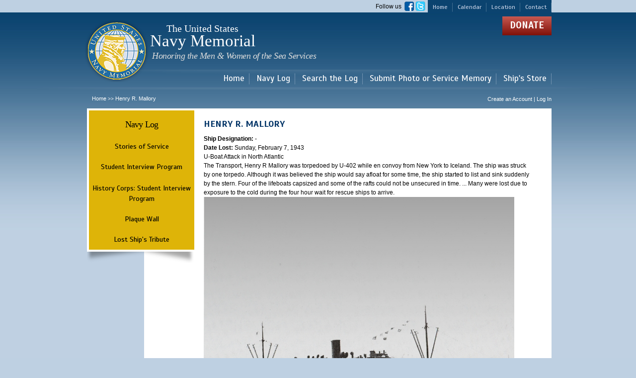

--- FILE ---
content_type: text/html; charset=utf-8
request_url: https://navylog.navymemorial.org/henry-r-mallory?field_sailor_first_name_value=&field_sailor_last_name_value=&field_soldier_service_branch_tid=All&items_per_page=20&order=field_soldier_service_branch&sort=asc
body_size: 8191
content:
<!DOCTYPE html PUBLIC "-//W3C//DTD HTML+RDFa 1.1//EN">
<html lang="en" dir="ltr" version="HTML+RDFa 1.1"
  xmlns:fb="http://www.facebook.com/2008/fbml"
  xmlns:content="http://purl.org/rss/1.0/modules/content/"
  xmlns:dc="http://purl.org/dc/terms/"
  xmlns:foaf="http://xmlns.com/foaf/0.1/"
  xmlns:og="http://ogp.me/ns#"
  xmlns:rdfs="http://www.w3.org/2000/01/rdf-schema#"
  xmlns:sioc="http://rdfs.org/sioc/ns#"
  xmlns:sioct="http://rdfs.org/sioc/types#"
  xmlns:skos="http://www.w3.org/2004/02/skos/core#"
  xmlns:xsd="http://www.w3.org/2001/XMLSchema#">
<head profile="http://www.w3.org/1999/xhtml/vocab">
  <meta http-equiv="Content-Type" content="text/html; charset=utf-8" />
<meta name="Generator" content="Drupal 7 (http://drupal.org)" />
<link rel="canonical" href="/henry-r-mallory" />
<link rel="shortlink" href="/node/4644006" />
<link rel="shortcut icon" href="https://navylog.navymemorial.org/sites/default/files/favicon_0.ico" type="image/vnd.microsoft.icon" />
  <title>Henry R. Mallory | The United States Navy Memorial</title>  
  <style type="text/css" media="all">
@import url("https://navylog.navymemorial.org/modules/system/system.base.css?t9jcb7");
@import url("https://navylog.navymemorial.org/modules/system/system.menus.css?t9jcb7");
@import url("https://navylog.navymemorial.org/modules/system/system.messages.css?t9jcb7");
@import url("https://navylog.navymemorial.org/modules/system/system.theme.css?t9jcb7");
</style>
<style type="text/css" media="all">
@import url("https://navylog.navymemorial.org/sites/all/libraries/chosen/chosen.css?t9jcb7");
@import url("https://navylog.navymemorial.org/sites/all/modules/contrib/chosen/css/chosen-drupal.css?t9jcb7");
</style>
<style type="text/css" media="all">
@import url("https://navylog.navymemorial.org/modules/field/theme/field.css?t9jcb7");
@import url("https://navylog.navymemorial.org/sites/all/modules/contrib/field_hidden/field_hidden.css?t9jcb7");
@import url("https://navylog.navymemorial.org/sites/all/modules/custom/logintoboggan/logintoboggan.css?t9jcb7");
@import url("https://navylog.navymemorial.org/modules/node/node.css?t9jcb7");
@import url("https://navylog.navymemorial.org/modules/search/search.css?t9jcb7");
@import url("https://navylog.navymemorial.org/modules/user/user.css?t9jcb7");
@import url("https://navylog.navymemorial.org/sites/all/modules/contrib/views/css/views.css?t9jcb7");
@import url("https://navylog.navymemorial.org/sites/all/modules/contrib/ckeditor/css/ckeditor.css?t9jcb7");
</style>
<style type="text/css" media="all">
@import url("https://navylog.navymemorial.org/sites/all/modules/contrib/colorbox/styles/default/colorbox_style.css?t9jcb7");
@import url("https://navylog.navymemorial.org/sites/all/modules/contrib/ctools/css/ctools.css?t9jcb7");
@import url("https://navylog.navymemorial.org/sites/all/modules/contrib/panels/css/panels.css?t9jcb7");
@import url("https://navylog.navymemorial.org/sites/all/modules/custom/navy_log_page_elements/navy_log_follow_us_block/css/navy_log_follow_us_block.css?t9jcb7");
@import url("https://navylog.navymemorial.org/sites/all/modules/custom/navy_log_page_elements/navy_log_donate_block/css/navy_log_donate_block.css?t9jcb7");
@import url("https://navylog.navymemorial.org/sites/all/modules/contrib/date/date_api/date.css?t9jcb7");
@import url("https://navylog.navymemorial.org/sites/all/modules/custom/navy_log_page_elements/navy_log_copyright_block/css/navy_log_copyright_block.css?t9jcb7");
@import url("https://navylog.navymemorial.org/sites/all/modules/custom/navy_log_page_elements/navy_log_hours_block/css/navy_log_hours_block.css?t9jcb7");
@import url("https://navylog.navymemorial.org/sites/all/libraries/superfish/css/superfish.css?t9jcb7");
@import url("https://navylog.navymemorial.org/sites/all/libraries/superfish/style/default.css?t9jcb7");
</style>
<style type="text/css" media="all">
@import url("https://navylog.navymemorial.org/sites/all/themes/contrib/omega/alpha/css/alpha-reset.css?t9jcb7");
@import url("https://navylog.navymemorial.org/sites/all/themes/contrib/omega/alpha/css/alpha-mobile.css?t9jcb7");
@import url("https://navylog.navymemorial.org/sites/all/themes/contrib/omega/alpha/css/alpha-alpha.css?t9jcb7");
@import url("https://navylog.navymemorial.org/sites/all/themes/contrib/omega/omega/css/formalize.css?t9jcb7");
@import url("https://navylog.navymemorial.org/sites/all/themes/contrib/omega/omega/css/omega-text.css?t9jcb7");
@import url("https://navylog.navymemorial.org/sites/all/themes/contrib/omega/omega/css/omega-branding.css?t9jcb7");
@import url("https://navylog.navymemorial.org/sites/all/themes/contrib/omega/omega/css/omega-menu.css?t9jcb7");
@import url("https://navylog.navymemorial.org/sites/all/themes/contrib/omega/omega/css/omega-forms.css?t9jcb7");
@import url("https://navylog.navymemorial.org/sites/all/themes/contrib/omega/omega/css/omega-visuals.css?t9jcb7");
</style>
<link type="text/css" rel="stylesheet" href="https://fonts.googleapis.com/css?family=EB+Garamond:regular|Scada:700,italic,regular&amp;subset=latin" media="all" />
<style type="text/css" media="all">
@import url("https://navylog.navymemorial.org/sites/all/themes/navymemorial/css/global.css?t9jcb7");
</style>
<style type="text/css" media="all">
@import url("https://navylog.navymemorial.org/sites/all/themes/navymemorial/css/navymemorial-alpha-default.css?t9jcb7");
@import url("https://navylog.navymemorial.org/sites/all/themes/navymemorial/css/navymemorial-alpha-default-normal.css?t9jcb7");
@import url("https://navylog.navymemorial.org/sites/all/themes/contrib/omega/alpha/css/grid/alpha_default/normal/alpha-default-normal-16.css?t9jcb7");
</style>
  <script type="text/javascript" src="https://navylog.navymemorial.org/sites/all/modules/contrib/jquery_update/replace/jquery/1.8/jquery.min.js?v=1.8.3"></script>
<script type="text/javascript" src="https://navylog.navymemorial.org/misc/jquery-extend-3.4.0.js?v=1.8.3"></script>
<script type="text/javascript" src="https://navylog.navymemorial.org/misc/jquery-html-prefilter-3.5.0-backport.js?v=1.8.3"></script>
<script type="text/javascript" src="https://navylog.navymemorial.org/misc/jquery.once.js?v=1.2"></script>
<script type="text/javascript" src="https://navylog.navymemorial.org/misc/drupal.js?t9jcb7"></script>
<script type="text/javascript" src="https://navylog.navymemorial.org/misc/form-single-submit.js?v=7.101"></script>
<script type="text/javascript" src="https://navylog.navymemorial.org/sites/all/modules/contrib/entityreference/js/entityreference.js?t9jcb7"></script>
<script type="text/javascript" src="https://navylog.navymemorial.org/sites/all/libraries/colorbox/jquery.colorbox-min.js?t9jcb7"></script>
<script type="text/javascript" src="https://navylog.navymemorial.org/sites/all/modules/contrib/colorbox/js/colorbox.js?t9jcb7"></script>
<script type="text/javascript" src="https://navylog.navymemorial.org/sites/all/modules/contrib/colorbox/styles/default/colorbox_style.js?t9jcb7"></script>
<script type="text/javascript" src="https://navylog.navymemorial.org/sites/all/modules/custom/navy_log_page_elements/navy_log_follow_us_block/js/navy_log_follow_us_block.js?t9jcb7"></script>
<script type="text/javascript" src="https://navylog.navymemorial.org/sites/all/modules/custom/navy_log_page_elements/navy_log_donate_block/js/navy_log_donate_block.js?t9jcb7"></script>
<script type="text/javascript" src="https://navylog.navymemorial.org/misc/tableheader.js?t9jcb7"></script>
<script type="text/javascript" src="https://navylog.navymemorial.org/sites/all/modules/custom/navy_log_page_elements/navy_log_copyright_block/js/navy_log_copyright_block.js?t9jcb7"></script>
<script type="text/javascript" src="https://navylog.navymemorial.org/sites/all/modules/custom/navy_log_page_elements/navy_log_hours_block/js/navy_log_hours_block.js?t9jcb7"></script>
<script type="text/javascript" src="https://navylog.navymemorial.org/sites/all/modules/contrib/chosen/chosen.js?v=1.1.0"></script>
<script type="text/javascript" src="https://navylog.navymemorial.org/sites/all/libraries/superfish/jquery.hoverIntent.minified.js?t9jcb7"></script>
<script type="text/javascript" src="https://navylog.navymemorial.org/sites/all/libraries/superfish/sfsmallscreen.js?t9jcb7"></script>
<script type="text/javascript" src="https://navylog.navymemorial.org/sites/all/libraries/superfish/supposition.js?t9jcb7"></script>
<script type="text/javascript" src="https://navylog.navymemorial.org/sites/all/libraries/superfish/superfish.js?t9jcb7"></script>
<script type="text/javascript" src="https://navylog.navymemorial.org/sites/all/libraries/superfish/supersubs.js?t9jcb7"></script>
<script type="text/javascript" src="https://navylog.navymemorial.org/sites/all/modules/contrib/superfish/superfish.js?t9jcb7"></script>
<script type="text/javascript" src="https://navylog.navymemorial.org/sites/all/themes/navymemorial/js/custom.js?t9jcb7"></script>
<script type="text/javascript" src="https://navylog.navymemorial.org/sites/all/themes/contrib/omega/omega/js/jquery.formalize.js?t9jcb7"></script>
<script type="text/javascript" src="https://navylog.navymemorial.org/sites/all/themes/contrib/omega/omega/js/omega-mediaqueries.js?t9jcb7"></script>
<script type="text/javascript" src="https://navylog.navymemorial.org/sites/all/libraries/chosen/chosen.jquery.min.js?v=1.1.0"></script>
<script type="text/javascript">
<!--//--><![CDATA[//><!--
jQuery.extend(Drupal.settings, {"basePath":"\/","pathPrefix":"","setHasJsCookie":0,"ajaxPageState":{"theme":"navymemorial","theme_token":"29FOm3NNH4PvCmdw4LoUPYBylJ-7jAOoNX9A5OCos0E","js":{"sites\/all\/modules\/contrib\/addthis\/addthis.js":1,"sites\/all\/modules\/contrib\/jquery_update\/replace\/jquery\/1.8\/jquery.min.js":1,"misc\/jquery-extend-3.4.0.js":1,"misc\/jquery-html-prefilter-3.5.0-backport.js":1,"misc\/jquery.once.js":1,"misc\/drupal.js":1,"misc\/form-single-submit.js":1,"sites\/all\/modules\/contrib\/entityreference\/js\/entityreference.js":1,"sites\/all\/libraries\/colorbox\/jquery.colorbox-min.js":1,"sites\/all\/modules\/contrib\/colorbox\/js\/colorbox.js":1,"sites\/all\/modules\/contrib\/colorbox\/styles\/default\/colorbox_style.js":1,"sites\/all\/modules\/custom\/navy_log_page_elements\/navy_log_follow_us_block\/js\/navy_log_follow_us_block.js":1,"sites\/all\/modules\/custom\/navy_log_page_elements\/navy_log_donate_block\/js\/navy_log_donate_block.js":1,"misc\/tableheader.js":1,"sites\/all\/modules\/custom\/navy_log_page_elements\/navy_log_copyright_block\/js\/navy_log_copyright_block.js":1,"sites\/all\/modules\/custom\/navy_log_page_elements\/navy_log_hours_block\/js\/navy_log_hours_block.js":1,"sites\/all\/modules\/contrib\/chosen\/chosen.js":1,"sites\/all\/libraries\/superfish\/jquery.hoverIntent.minified.js":1,"sites\/all\/libraries\/superfish\/sfsmallscreen.js":1,"sites\/all\/libraries\/superfish\/supposition.js":1,"sites\/all\/libraries\/superfish\/superfish.js":1,"sites\/all\/libraries\/superfish\/supersubs.js":1,"sites\/all\/modules\/contrib\/superfish\/superfish.js":1,"sites\/all\/themes\/navymemorial\/js\/custom.js":1,"sites\/all\/themes\/contrib\/omega\/omega\/js\/jquery.formalize.js":1,"sites\/all\/themes\/contrib\/omega\/omega\/js\/omega-mediaqueries.js":1,"sites\/all\/libraries\/chosen\/chosen.jquery.min.js":1},"css":{"modules\/system\/system.base.css":1,"modules\/system\/system.menus.css":1,"modules\/system\/system.messages.css":1,"modules\/system\/system.theme.css":1,"sites\/all\/libraries\/chosen\/chosen.css":1,"sites\/all\/modules\/contrib\/chosen\/css\/chosen-drupal.css":1,"modules\/field\/theme\/field.css":1,"sites\/all\/modules\/contrib\/field_hidden\/field_hidden.css":1,"sites\/all\/modules\/custom\/logintoboggan\/logintoboggan.css":1,"modules\/node\/node.css":1,"modules\/search\/search.css":1,"modules\/user\/user.css":1,"sites\/all\/modules\/contrib\/views\/css\/views.css":1,"sites\/all\/modules\/contrib\/ckeditor\/css\/ckeditor.css":1,"sites\/all\/modules\/contrib\/colorbox\/styles\/default\/colorbox_style.css":1,"sites\/all\/modules\/contrib\/ctools\/css\/ctools.css":1,"sites\/all\/modules\/contrib\/panels\/css\/panels.css":1,"sites\/all\/modules\/custom\/navy_log_page_elements\/navy_log_follow_us_block\/css\/navy_log_follow_us_block.css":1,"sites\/all\/modules\/custom\/navy_log_page_elements\/navy_log_donate_block\/css\/navy_log_donate_block.css":1,"sites\/all\/modules\/contrib\/date\/date_api\/date.css":1,"sites\/all\/modules\/custom\/navy_log_page_elements\/navy_log_copyright_block\/css\/navy_log_copyright_block.css":1,"sites\/all\/modules\/custom\/navy_log_page_elements\/navy_log_hours_block\/css\/navy_log_hours_block.css":1,"sites\/all\/libraries\/superfish\/css\/superfish.css":1,"sites\/all\/libraries\/superfish\/style\/default.css":1,"sites\/all\/themes\/contrib\/omega\/alpha\/css\/alpha-reset.css":1,"sites\/all\/themes\/contrib\/omega\/alpha\/css\/alpha-mobile.css":1,"sites\/all\/themes\/contrib\/omega\/alpha\/css\/alpha-alpha.css":1,"sites\/all\/themes\/contrib\/omega\/omega\/css\/formalize.css":1,"sites\/all\/themes\/contrib\/omega\/omega\/css\/omega-text.css":1,"sites\/all\/themes\/contrib\/omega\/omega\/css\/omega-branding.css":1,"sites\/all\/themes\/contrib\/omega\/omega\/css\/omega-menu.css":1,"sites\/all\/themes\/contrib\/omega\/omega\/css\/omega-forms.css":1,"sites\/all\/themes\/contrib\/omega\/omega\/css\/omega-visuals.css":1,"https:\/\/fonts.googleapis.com\/css?family=EB+Garamond:regular|Scada:700,italic,regular\u0026subset=latin":1,"sites\/all\/themes\/navymemorial\/css\/global.css":1,"normal::sites\/all\/themes\/navymemorial\/css\/navymemorial-alpha-default.css":1,"normal::sites\/all\/themes\/navymemorial\/css\/navymemorial-alpha-default-normal.css":1,"sites\/all\/themes\/contrib\/omega\/alpha\/css\/grid\/alpha_default\/normal\/alpha-default-normal-16.css":1}},"colorbox":{"opacity":"0.85","current":"{current} of {total}","previous":"\u00ab Prev","next":"Next \u00bb","close":"Close","maxWidth":"98%","maxHeight":"98%","fixed":true,"mobiledetect":true,"mobiledevicewidth":"480px"},"jcarousel":{"ajaxPath":"\/jcarousel\/ajax\/views"},"superfish":{"1":{"id":"1","sf":{"animation":{"opacity":"show","height":"show"},"speed":"\u0027fast\u0027","autoArrows":true,"dropShadows":true,"disableHI":false},"plugins":{"smallscreen":{"mode":"window_width","addSelected":false,"menuClasses":false,"hyperlinkClasses":false,"title":"Main menu"},"supposition":true,"bgiframe":false,"supersubs":{"minWidth":"12","maxWidth":"27","extraWidth":1}}}},"chosen":{"selector":"select#edit-field-rank-und","minimum_single":20,"minimum_multiple":20,"minimum_width":125,"options":{"disable_search":false,"disable_search_threshold":0,"search_contains":false,"placeholder_text_multiple":"Choose some options","placeholder_text_single":"Choose an option","no_results_text":"No results match","inherit_select_classes":true}},"urlIsAjaxTrusted":{"\/node\/4644006\/415\/4644006":true},"better_exposed_filters":{"views":{"lost_soldiers":{"displays":{"page":{"filters":{"field_sailor_first_name_value":{"required":false},"field_sailor_last_name_value":{"required":false},"field_soldier_service_branch_tid":{"required":false}}}}}}},"omega":{"layouts":{"primary":"normal","order":["narrow","normal","wide"],"queries":{"narrow":"all and (min-width: 740px) and (min-device-width: 740px), (max-device-width: 800px) and (min-width: 740px) and (orientation:landscape)","normal":"all and (min-width: 980px) and (min-device-width: 980px), all and (max-device-width: 1024px) and (min-width: 1024px) and (orientation:landscape)","wide":"all and (min-width: 1220px)"}}}});
//--><!]]>
</script>
  <!--[if lt IE 9]><script src="http://html5shiv.googlecode.com/svn/trunk/html5.js"></script><![endif]-->
</head>
<body class="html not-front not-logged-in page-node page-node- page-node-4644006 node-type-ship-s-tribute context-henry-r-mallory one-sidebar sidebar-first">
  <div id="skip-link">
    <a href="#main-content" class="element-invisible element-focusable">Skip to main content</a>
  </div>
    <div class="page clearfix" id="page">
      <header id="section-header" class="section section-header">
  <div id="zone-user-wrapper" class="zone-wrapper zone-user-wrapper clearfix">  
  <div id="zone-user" class="zone zone-user clearfix container-16">
    <div class="grid-16 region region-user-first" id="region-user-first">
  <div class="region-inner region-user-first-inner">
    <section class="block block-menu block-menu-header-menu block-menu-menu-header-menu odd" id="block-menu-menu-header-menu">
  <div class="block-inner clearfix">
              <h2 class="block-title">menu-header-menu</h2>
            
    <div class="content clearfix">
      <ul class="menu"><li class="first leaf external-link"><a href="https://www.navymemorial.org/" title="" target="_blank">Home</a></li>
<li class="leaf external-link"><a href="https://www.navymemorial.org/new-events/" title="" target="_blank">Calendar</a></li>
<li class="leaf external-link"><a href="https://www.navymemorial.org/contact/" title="" target="_blank">Location</a></li>
<li class="last leaf external-link"><a href="https://www.navymemorial.org/contact/" title="" target="_blank">Contact</a></li>
</ul>    </div>
  </div>
</section><section class="block block-navy-log-follow-us-block block-navy-log-follow-us-block block-navy-log-follow-us-block-navy-log-follow-us-block even" id="block-navy-log-follow-us-block-navy-log-follow-us-block">
  <div class="block-inner clearfix">
              <h2 class="block-title">Follow Us</h2>
            
    <div class="content clearfix">
      <div class="chapter-profile-container">
<div>Follow us &nbsp;<a href="https://www.facebook.com/pages/US-Navy-Memorial/280730521942390" target="new"><img height="19" width="19" src="/sites/all/themes/navymemorial/images/facebook-logo.png" /></a>&nbsp;<a href="https://twitter.com/NavyMemorial" target="new"><img height="19" width="20" src="/sites/all/themes/navymemorial/images/twitter-logo.png" /></a></div>
</div>
    </div>
  </div>
</section>  </div>
</div>  </div>
</div><div id="zone-branding-wrapper" class="zone-wrapper zone-branding-wrapper clearfix">  
  <div id="zone-branding" class="zone zone-branding clearfix container-16">
    <div class="grid-12 region region-branding" id="region-branding">
  <div class="region-inner region-branding-inner">
        <div class="branding-data clearfix">
            <div class="logo-img">
          <a href="http://www.navymemorial.org" rel="home" title="The United States Navy Memorial" class="active">
              <img src="/sites/all/themes/navymemorial/logo.png" alt="The United States Navy Memorial" id="logo" />
          </a>
      </div>
                        <hgroup class="site-name-slogan">        
                                <h2 class="site-name"><a href="/" title="Home">The United States Navy Memorial</a></h2>
                                        <h6 class="site-slogan">Navy Memorial <span class="last-line">Honoring the Men &amp; Women of the Sea Services</span></h6>
              </hgroup>
          </div>
          </div>
</div><div class="grid-8 region region-user-second" id="region-user-second">
  <div class="region-inner region-user-second-inner">
    <section class="block block-navy-log-donate-block block-navy-log-donate-block block-navy-log-donate-block-navy-log-donate-block odd" id="block-navy-log-donate-block-navy-log-donate-block">
  <div class="block-inner clearfix">
              <h2 class="block-title">Donate</h2>
            
    <div class="content clearfix">
      <p><a href="https://www.navymemorial.org/general-donation">Donate</a></p>    </div>
  </div>
</section>  </div>
</div>  </div>
</div><div id="zone-menu-wrapper" class="zone-wrapper zone-menu-wrapper clearfix">  
  <div id="zone-menu" class="zone zone-menu clearfix container-16">
    <div class="grid-16 region region-menu" id="region-menu">
  <div class="region-inner region-menu-inner">
        <section class="block block-superfish block-1 block-superfish-1 odd" id="block-superfish-1">
  <div class="block-inner clearfix">
              <h2 class="block-title">Main menu</h2>
            
    <div class="content clearfix">
      <ul id="superfish-1" class="menu sf-menu sf-main-menu sf-horizontal sf-style-default sf-total-items-5 sf-parent-items-3 sf-single-items-2"><li id="menu-11301-1" class="first odd sf-item-1 sf-depth-1 sf-total-children-4 sf-parent-children-0 sf-single-children-4 menuparent"><a href="https://www.navymemorial.org/" title="" class="sf-depth-1 menuparent">Home</a><ul><li id="menu-11321-1" class="first odd sf-item-1 sf-depth-2 sf-no-children"><a href="https://www.navymemorial.org/visitors-center/" title="" class="sf-depth-2">Visitor Center</a></li><li id="menu-11326-1" class="middle even sf-item-2 sf-depth-2 sf-no-children"><a href="https://www.navymemorial.org/new-events/" title="" class="sf-depth-2">Events</a></li><li id="menu-11331-1" class="middle odd sf-item-3 sf-depth-2 sf-no-children"><a href="https://www.navymemorial.org/the-american-sailor-exhibit/" title="" class="sf-depth-2">Exhibits</a></li><li id="menu-11336-1" class="last even sf-item-4 sf-depth-2 sf-no-children"><a href="https://www.navymemorial.org/zumwalt-exhibit/" title="" class="sf-depth-2">Programs</a></li></ul></li><li id="menu-3911-1" class="middle even sf-item-2 sf-depth-1 sf-total-children-4 sf-parent-children-1 sf-single-children-3 menuparent"><a href="https://www.navymemorial.org/navy-log" title="" class="sf-depth-1 menuparent">Navy Log</a><ul><li id="menu-4046-1" class="first odd sf-item-1 sf-depth-2 sf-no-children"><a href="/stories-of-service" title="" class="sf-depth-2">Stories of Service</a></li><li id="menu-4066-1" class="middle even sf-item-2 sf-depth-2 sf-total-children-1 sf-parent-children-0 sf-single-children-1 menuparent"><a href="/student-interview-program" title="" class="sf-depth-2 menuparent">Student Interview Program</a><ul><li id="menu-6536-1" class="firstandlast odd sf-item-1 sf-depth-3 sf-no-children"><a href="/content/history-corps-student-interview-program" class="sf-depth-3">History Corps: Student Interview Program</a></li></ul></li><li id="menu-4041-1" class="middle odd sf-item-3 sf-depth-2 sf-no-children"><a href="/plaque-wall" title="" class="sf-depth-2">Plaque Wall</a></li><li id="menu-4051-1" class="last even sf-item-4 sf-depth-2 sf-no-children"><a href="/ship-tribute" title="" class="sf-depth-2">Lost Ship&#039;s Tribute</a></li></ul></li><li id="menu-4011-1" class="middle odd sf-item-3 sf-depth-1 sf-total-children-1 sf-parent-children-0 sf-single-children-1 menuparent"><a href="/search-navy-log" title="" class="sf-depth-1 menuparent">Search the Log</a><ul><li id="menu-4036-1" class="firstandlast odd sf-item-1 sf-depth-2 sf-no-children"><a href="/medal-of-honor-recipients" title="" class="sf-depth-2">Medal of Honor Recipients</a></li></ul></li><li id="menu-6571-1" class="middle even sf-item-4 sf-depth-1 sf-no-children"><a href="/content/mail-photo" title="" class="sf-depth-1">Submit Photo or Service Memory</a></li><li id="menu-11306-1" class="last odd sf-item-5 sf-depth-1 sf-no-children"><a href="https://shipsstore.navymemorial.org/" title="" class="sf-depth-1">Ship&#039;s Store</a></li></ul>    </div>
  </div>
</section>  </div>
</div>
  </div>
</div><div id="zone-preface-wrapper" class="zone-wrapper zone-preface-wrapper clearfix">  
  <div id="zone-preface" class="zone zone-preface clearfix container-16">
    <div class="grid-11 region region-preface-first" id="region-preface-first">
  <div class="region-inner region-preface-first-inner">
    <div class="block block-easy-breadcrumb block-easy-breadcrumb block-easy-breadcrumb-easy-breadcrumb odd block-without-title" id="block-easy-breadcrumb-easy-breadcrumb">
  <div class="block-inner clearfix">
                
    <div class="content clearfix">
      <div class="easy-breadcrumb"><a href="/" class="easy-breadcrumb_segment easy-breadcrumb_segment-front">Home</a><span class="easy-breadcrumb_segment-separator"> &gt;&gt; </span><span class="easy-breadcrumb_segment easy-breadcrumb_segment-title">Henry R. Mallory</span></div>    </div>
  </div>
</div>  </div>
</div><div class="grid-5 region region-preface-second" id="region-preface-second">
  <div class="region-inner region-preface-second-inner">
    <div class="block block-addthis block-addthis-block block-addthis-addthis-block odd block-without-title" id="block-addthis-addthis-block">
  <div class="block-inner clearfix">
                
    <div class="content clearfix">
          </div>
  </div>
</div><div class="block block-menu-block block-1 block-menu-block-1 even block-without-title" id="block-menu-block-1">
  <div class="block-inner clearfix">
                
    <div class="content clearfix">
      <div class="menu-block-wrapper menu-block-1 menu-name-user-menu parent-mlid-0 menu-level-1">
  <ul class="menu"><li class="first last leaf menu-mlid-14"><a href="/user/login" title="">Create an Account   |   Log In</a></li>
</ul></div>
    </div>
  </div>
</div>  </div>
</div>  </div>
</div></header>    
      <section id="section-content" class="section section-content">
  <div id="zone-content-wrapper" class="zone-wrapper zone-content-wrapper clearfix">  
  <div id="zone-content" class="zone zone-content clearfix container-16">       
        <aside class="grid-4 region region-sidebar-first" id="region-sidebar-first">
  <div class="region-inner region-sidebar-first-inner">
    <section class="block block-menu-block block-navy-log-sidebar-navylogmenu block-menu-block-navy-log-sidebar-navylogmenu odd" id="block-menu-block-navy-log-sidebar-navylogmenu">
  <div class="block-inner clearfix">
              <h2 class="block-title"><a href="https://www.navymemorial.org/navy-log" title="">Navy Log</a></h2>
            
    <div class="content clearfix">
      <div class="menu-block-wrapper menu-block-navy_log_sidebar_navylogmenu menu-name-main-menu parent-mlid-3911 menu-level-1">
  <ul class="menu"><li class="first leaf menu-mlid-4046"><a href="/stories-of-service" title="">Stories of Service</a></li>
<li class="expanded menu-mlid-4066"><a href="/student-interview-program" title="" class="sf-depth-2 menuparent">Student Interview Program</a><ul class="menu"><li class="first last leaf menu-mlid-6536"><a href="/content/history-corps-student-interview-program" class="sf-depth-3">History Corps: Student Interview Program</a></li>
</ul></li>
<li class="leaf menu-mlid-4041"><a href="/plaque-wall" title="">Plaque Wall</a></li>
<li class="last leaf menu-mlid-4051"><a href="/ship-tribute" title="">Lost Ship&#039;s Tribute</a></li>
</ul></div>
    </div>
  </div>
</section>  </div>
</aside><div class="grid-12 region region-content" id="region-content">
  <div class="region-inner region-content-inner">
    <a id="main-content"></a>
                <h1 class="title" id="page-title">Henry R. Mallory</h1>
                        <div class="block block-system block-main block-system-main odd block-without-title" id="block-system-main">
  <div class="block-inner clearfix">
                
    <div class="content clearfix">
      <article about="/henry-r-mallory" typeof="sioc:Item foaf:Document" class="node node-ship-s-tribute node-published node-not-promoted node-not-sticky author-admin odd clearfix" id="node-ship-s-tribute-4644006">
        <span property="dc:title" content="Henry R. Mallory" class="rdf-meta element-hidden"></span>    
  
  <div class="content clearfix">
    <div class="field field-name-field-ship-pref field-type-text field-label-inline clearfix"><div class="field-label">Ship Designation:&nbsp;</div><div class="field-items"><div class="field-item even">-</div></div></div><div class="field field-name-field-date-lost field-type-datetime field-label-inline clearfix"><div class="field-label">Date Lost:&nbsp;</div><div class="field-items"><div class="field-item even"><span  property="dc:date" datatype="xsd:dateTime" content="1943-02-07T00:00:00-04:00" class="date-display-single">Sunday, February 7, 1943</span></div></div></div><div class="field field-name-field-body-text field-type-text-long field-label-hidden"><div class="field-items"><div class="field-item even"><div>U-Boat Attack in North Atlantic</div>
<div>The Transport, Henry R Mallory was torpedoed by U-402 while en convoy from New York to Iceland. The ship was struck by one torpedo. Although it was believed the ship would say afloat for some time, the ship started to list and sink suddenly by the stern. Four of the lifeboats capsized and some of the rafts could not be unsecured in time. ... Many were lost due to exposure to the cold during the four hour wait for rescue ships to arrive.   </div>
</div></div></div><div class="field field-name-field-ship-picture field-type-file field-label-hidden"><div class="field-items"><div class="field-item even"><div id="file-561976" class="file file-image file-image-jpeg" class="file file-image file-image-jpeg">

        <h2 class="element-invisible"><a href="/file/msb94302071jpg">MSB94302071.jpg</a></h2>
    
  
  <div class="content">
    <img typeof="foaf:Image" src="https://navylog.navymemorial.org/sites/default/files/MSB94302071.jpg" width="625" height="500" alt="" title="" />  </div>

  
</div>
</div></div></div><div class="field field-name-field-lost-ship-view field-type-viewfield field-label-hidden"><div class="field-items"><div class="field-item even"><div class="view view-lost-soldiers view-id-lost_soldiers view-display-id-page view-dom-id-71f184598574200631c35d2cc2b0ee5e">
            <div class="view-header">
      <p>
</p><h6>Lost At Sea Log</h6>

<p>
Number of sailors in this log: <strong>
168</strong>
</p>    </div>
  
      <div class="view-filters">
      <form action="/node/4644006/415/4644006" method="get" id="views-exposed-form-lost-soldiers-page" accept-charset="UTF-8"><div><div class="views-exposed-form">
  <div class="views-exposed-widgets clearfix">
          <div id="edit-field-sailor-first-name-value-wrapper" class="views-exposed-widget views-widget-filter-field_sailor_first_name_value">
                  <label for="edit-field-sailor-first-name-value">
            First Name          </label>
                        <div class="views-widget">
          <div class="form-item form-type-textfield form-item-field-sailor-first-name-value">
 <input type="text" id="edit-field-sailor-first-name-value" name="field_sailor_first_name_value" value="" size="30" maxlength="128" class="form-text" />
</div>
        </div>
              </div>
          <div id="edit-field-sailor-last-name-value-wrapper" class="views-exposed-widget views-widget-filter-field_sailor_last_name_value">
                  <label for="edit-field-sailor-last-name-value">
            Last Name          </label>
                        <div class="views-widget">
          <div class="form-item form-type-textfield form-item-field-sailor-last-name-value">
 <input type="text" id="edit-field-sailor-last-name-value" name="field_sailor_last_name_value" value="" size="30" maxlength="128" class="form-text" />
</div>
        </div>
              </div>
          <div id="edit-field-soldier-service-branch-tid-wrapper" class="views-exposed-widget views-widget-filter-field_soldier_service_branch_tid">
                  <label for="edit-field-soldier-service-branch-tid">
            Service Branch          </label>
                        <div class="views-widget">
          <div class="form-item form-type-select form-item-field-soldier-service-branch-tid">
 <select id="edit-field-soldier-service-branch-tid" name="field_soldier_service_branch_tid" class="form-select"><option value="All" selected="selected">- Any -</option><option value="1">ANG</option><option value="2">ARNG</option><option value="3">AUS</option><option value="124196">CSN</option><option value="5">NOAA</option><option value="6">USA</option><option value="7">USAAC</option><option value="8">USAAF</option><option value="18126">USAF</option><option value="9">USAFR</option><option value="10">USANG</option><option value="11">USAR</option><option value="12">USCG</option><option value="13">USCGR</option><option value="14">USMC</option><option value="15">USMCR</option><option value="16">USMM</option><option value="18">USN</option><option value="19">USNR</option><option value="20">USPHS</option></select>
</div>
        </div>
              </div>
                  <div class="views-exposed-widget views-widget-per-page">
        <div class="form-item form-type-select form-item-items-per-page">
  <label for="edit-items-per-page">page size </label>
 <select id="edit-items-per-page" name="items_per_page" class="form-select"><option value="5">5</option><option value="10">10</option><option value="20" selected="selected">20</option><option value="40">40</option><option value="60">60</option><option value="All">- All -</option></select>
</div>
      </div>
            <div class="views-exposed-widget views-submit-button">
      <input type="submit" id="edit-submit-lost-soldiers" value="Go" class="form-submit" />    </div>
      </div>
</div>
</div></form>    </div>
  
  
      <div class="view-content">
      <table  class="views-table sticky-enabled cols-2" class="views-table sticky-enabled cols-2">
         <thead>
      <tr>
                  <th  class="views-field views-field-field-sailor-last-name" scope="col">
            <a href="/henry-r-mallory?field_sailor_first_name_value=&amp;field_sailor_last_name_value=&amp;field_soldier_service_branch_tid=All&amp;items_per_page=20&amp;order=field_sailor_last_name&amp;sort=asc" title="sort by Name" class="active">Name</a>          </th>
                  <th  class="views-field views-field-field-soldier-service-branch active views-align-center" scope="col">
            <a href="/henry-r-mallory?field_sailor_first_name_value=&amp;field_sailor_last_name_value=&amp;field_soldier_service_branch_tid=All&amp;items_per_page=20&amp;order=field_soldier_service_branch&amp;sort=desc" title="sort by Service Branch" class="active">Service Branch<img typeof="foaf:Image" src="https://navylog.navymemorial.org/misc/arrow-desc.png" width="13" height="13" alt="sort descending" title="sort descending" /></a>          </th>
              </tr>
    </thead>
    <tbody>
          <tr >
                  <td  class="views-field views-field-field-sailor-last-name">
            Pvt&nbsp;Robert&nbsp;King          </td>
                  <td  class="views-field views-field-field-soldier-service-branch active views-align-center">
            USMC          </td>
              </tr>
          <tr >
                  <td  class="views-field views-field-field-sailor-last-name">
            Pvt&nbsp;Joseph&nbsp;Ahart          </td>
                  <td  class="views-field views-field-field-soldier-service-branch active views-align-center">
            USMC          </td>
              </tr>
          <tr >
                  <td  class="views-field views-field-field-sailor-last-name">
            Pvt&nbsp;Roscoe&nbsp;Albaugh          </td>
                  <td  class="views-field views-field-field-soldier-service-branch active views-align-center">
            USMC          </td>
              </tr>
          <tr >
                  <td  class="views-field views-field-field-sailor-last-name">
            Pvt&nbsp;Harry&nbsp;Gehret          </td>
                  <td  class="views-field views-field-field-soldier-service-branch active views-align-center">
            USMC          </td>
              </tr>
          <tr >
                  <td  class="views-field views-field-field-sailor-last-name">
            Pvt&nbsp;Boyd&nbsp;Heckathorn          </td>
                  <td  class="views-field views-field-field-soldier-service-branch active views-align-center">
            USMC          </td>
              </tr>
          <tr >
                  <td  class="views-field views-field-field-sailor-last-name">
            Pvt&nbsp;Arthur&nbsp;Bennett          </td>
                  <td  class="views-field views-field-field-soldier-service-branch active views-align-center">
            USMC          </td>
              </tr>
          <tr >
                  <td  class="views-field views-field-field-sailor-last-name">
            Pvt&nbsp;Melville&nbsp;Eaton          </td>
                  <td  class="views-field views-field-field-soldier-service-branch active views-align-center">
            USMC          </td>
              </tr>
          <tr >
                  <td  class="views-field views-field-field-sailor-last-name">
            Pvt&nbsp;Elmer&nbsp;Frye          </td>
                  <td  class="views-field views-field-field-soldier-service-branch active views-align-center">
            USMC          </td>
              </tr>
          <tr >
                  <td  class="views-field views-field-field-sailor-last-name">
            Cpl&nbsp;Floyd&nbsp;Jerkins          </td>
                  <td  class="views-field views-field-field-soldier-service-branch active views-align-center">
            USMC          </td>
              </tr>
          <tr >
                  <td  class="views-field views-field-field-sailor-last-name">
            Pvt&nbsp;Joseph&nbsp;Maujer          </td>
                  <td  class="views-field views-field-field-soldier-service-branch active views-align-center">
            USMC          </td>
              </tr>
          <tr >
                  <td  class="views-field views-field-field-sailor-last-name">
            Pvt&nbsp;Edward&nbsp;Cobb          </td>
                  <td  class="views-field views-field-field-soldier-service-branch active views-align-center">
            USMC          </td>
              </tr>
          <tr >
                  <td  class="views-field views-field-field-sailor-last-name">
            Pvt&nbsp;Joseph&nbsp;Buono          </td>
                  <td  class="views-field views-field-field-soldier-service-branch active views-align-center">
            USMC          </td>
              </tr>
          <tr >
                  <td  class="views-field views-field-field-sailor-last-name">
            Pfc&nbsp;Willie&nbsp;Jenkins          </td>
                  <td  class="views-field views-field-field-soldier-service-branch active views-align-center">
            USMC          </td>
              </tr>
          <tr >
                  <td  class="views-field views-field-field-sailor-last-name">
            2 Lt&nbsp;Harry&nbsp;Hobbins          </td>
                  <td  class="views-field views-field-field-soldier-service-branch active views-align-center">
            USMC          </td>
              </tr>
          <tr >
                  <td  class="views-field views-field-field-sailor-last-name">
            Pvt&nbsp;George&nbsp;Dunfee          </td>
                  <td  class="views-field views-field-field-soldier-service-branch active views-align-center">
            USMC          </td>
              </tr>
          <tr >
                  <td  class="views-field views-field-field-sailor-last-name">
            Pvt&nbsp;Lawrence&nbsp;Lott          </td>
                  <td  class="views-field views-field-field-soldier-service-branch active views-align-center">
            USMC          </td>
              </tr>
          <tr >
                  <td  class="views-field views-field-field-sailor-last-name">
            Pvt&nbsp;John&nbsp;Miller          </td>
                  <td  class="views-field views-field-field-soldier-service-branch active views-align-center">
            USMC          </td>
              </tr>
          <tr >
                  <td  class="views-field views-field-field-sailor-last-name">
            Pvt&nbsp;Martin&nbsp;Finn          </td>
                  <td  class="views-field views-field-field-soldier-service-branch active views-align-center">
            USMC          </td>
              </tr>
          <tr >
                  <td  class="views-field views-field-field-sailor-last-name">
            Pvt&nbsp;Edwin&nbsp;Hunt          </td>
                  <td  class="views-field views-field-field-soldier-service-branch active views-align-center">
            USMC          </td>
              </tr>
          <tr >
                  <td  class="views-field views-field-field-sailor-last-name">
            Pvt&nbsp;Alvin&nbsp;Laibman          </td>
                  <td  class="views-field views-field-field-soldier-service-branch active views-align-center">
            USMC          </td>
              </tr>
      </tbody>
</table>
    </div>
  
      <h2 class="element-invisible">Pages</h2><div class="item-list"><ul class="pager clearfix"><li class="pager-current first">1</li><li class="pager-item"><a title="Go to page 2" href="/henry-r-mallory?field_sailor_first_name_value=&amp;field_sailor_last_name_value=&amp;field_soldier_service_branch_tid=All&amp;items_per_page=20&amp;order=field_soldier_service_branch&amp;sort=asc&amp;page=1">2</a></li><li class="pager-item"><a title="Go to page 3" href="/henry-r-mallory?field_sailor_first_name_value=&amp;field_sailor_last_name_value=&amp;field_soldier_service_branch_tid=All&amp;items_per_page=20&amp;order=field_soldier_service_branch&amp;sort=asc&amp;page=2">3</a></li><li class="pager-item"><a title="Go to page 4" href="/henry-r-mallory?field_sailor_first_name_value=&amp;field_sailor_last_name_value=&amp;field_soldier_service_branch_tid=All&amp;items_per_page=20&amp;order=field_soldier_service_branch&amp;sort=asc&amp;page=3">4</a></li><li class="pager-item"><a title="Go to page 5" href="/henry-r-mallory?field_sailor_first_name_value=&amp;field_sailor_last_name_value=&amp;field_soldier_service_branch_tid=All&amp;items_per_page=20&amp;order=field_soldier_service_branch&amp;sort=asc&amp;page=4">5</a></li><li class="pager-item"><a title="Go to page 6" href="/henry-r-mallory?field_sailor_first_name_value=&amp;field_sailor_last_name_value=&amp;field_soldier_service_branch_tid=All&amp;items_per_page=20&amp;order=field_soldier_service_branch&amp;sort=asc&amp;page=5">6</a></li><li class="pager-item"><a title="Go to page 7" href="/henry-r-mallory?field_sailor_first_name_value=&amp;field_sailor_last_name_value=&amp;field_soldier_service_branch_tid=All&amp;items_per_page=20&amp;order=field_soldier_service_branch&amp;sort=asc&amp;page=6">7</a></li><li class="pager-item"><a title="Go to page 8" href="/henry-r-mallory?field_sailor_first_name_value=&amp;field_sailor_last_name_value=&amp;field_soldier_service_branch_tid=All&amp;items_per_page=20&amp;order=field_soldier_service_branch&amp;sort=asc&amp;page=7">8</a></li><li class="pager-item"><a title="Go to page 9" href="/henry-r-mallory?field_sailor_first_name_value=&amp;field_sailor_last_name_value=&amp;field_soldier_service_branch_tid=All&amp;items_per_page=20&amp;order=field_soldier_service_branch&amp;sort=asc&amp;page=8">9</a></li><li class="pager-next"><a title="Go to next page" href="/henry-r-mallory?field_sailor_first_name_value=&amp;field_sailor_last_name_value=&amp;field_soldier_service_branch_tid=All&amp;items_per_page=20&amp;order=field_soldier_service_branch&amp;sort=asc&amp;page=1">next ›</a></li><li class="pager-last last"><a title="Go to last page" href="/henry-r-mallory?field_sailor_first_name_value=&amp;field_sailor_last_name_value=&amp;field_soldier_service_branch_tid=All&amp;items_per_page=20&amp;order=field_soldier_service_branch&amp;sort=asc&amp;page=8">last »</a></li></ul></div>  
  
  
  
  
</div></div></div></div><div class="field field-name-field-source field-type-text field-label-hidden"><div class="field-items"><div class="field-item even">A Careless Word, A Needless Sinking</div></div></div>  </div>
  
  <div class="clearfix">
          <nav class="links node-links clearfix"></nav>
    
      </div>
</article>

<script>
jQuery(document).ready(function(){
    if(jQuery('#region-sidebar-second').length) {
jQuery('.region-content-inner').width('48%');
    }else{
       jQuery('.region-content-inner').width('81%');
    }
});    
</script>    </div>
  </div>
</div>      </div>
</div>  </div>
</div></section>    
  
      <footer id="section-footer" class="section section-footer">
  <div id="zone-footer-wrapper" class="zone-wrapper zone-footer-wrapper clearfix">  
  <div id="zone-footer" class="zone zone-footer clearfix container-16">
    <div class="grid-16 region region-footer-first" id="region-footer-first">
  <div class="region-inner region-footer-first-inner">
    <section class="block block-menu-block block-navy-log-sidebar-navylog block-menu-block-navy-log-sidebar-navylog odd" id="block-menu-block-navy-log-sidebar-navylog">
  <div class="block-inner clearfix">
              <h2 class="block-title"><a href="https://www.navymemorial.org/navy-log" title="">Navy Log</a></h2>
            
    <div class="content clearfix">
      <div class="menu-block-wrapper menu-block-navy_log_sidebar_navylog menu-name-main-menu parent-mlid-3911 menu-level-1">
  <ul class="menu"><li class="first leaf menu-mlid-4046"><a href="/stories-of-service" title="">Stories of Service</a></li>
<li class="expanded menu-mlid-4066"><a href="/student-interview-program" title="" class="sf-depth-2 menuparent">Student Interview Program</a><ul class="menu"><li class="first last leaf menu-mlid-6536"><a href="/content/history-corps-student-interview-program" class="sf-depth-3">History Corps: Student Interview Program</a></li>
</ul></li>
<li class="leaf menu-mlid-4041"><a href="/plaque-wall" title="">Plaque Wall</a></li>
<li class="last leaf menu-mlid-4051"><a href="/ship-tribute" title="">Lost Ship&#039;s Tribute</a></li>
</ul></div>
    </div>
  </div>
</section>  </div>
</div><div class="grid-16 region region-footer-second" id="region-footer-second">
  <div class="region-inner region-footer-second-inner">
    <section class="block block-navy-log-copyright-block block-navy-log-copyright-block block-navy-log-copyright-block-navy-log-copyright-block odd" id="block-navy-log-copyright-block-navy-log-copyright-block">
  <div class="block-inner clearfix">
              <h2 class="block-title">Copyright</h2>
            
    <div class="content clearfix">
      <div class="footer-bottom-links"><a href="http://www.navymemorial.org/about/contact-us">Contact</a> <span>|</span> <a href="http://www.navymemorial.org/privacy">Privacy</a> <span>|</span> <a href="http://www.navymemorial.org/terms-and-conditions">Terms and Conditions</a></div><div class="footer-bottom-copyright">&copy; 2026 United States Navy Memorial. All Rights Reserved.<br /><span>701 Pennsylvania Ave., NW Washington, DC 20004<br />Phone: 202.380.0710</span></div>    </div>
  </div>
</section><section class="block block-navy-log-hours-block block-navy-log-hours-block block-navy-log-hours-block-navy-log-hours-block even" id="block-navy-log-hours-block-navy-log-hours-block">
  <div class="block-inner clearfix">
              <h2 class="block-title">Hours</h2>
            
    <div class="content clearfix">
      <div>Heritage Center Open Everyday: 9:30am - 5:00pm</div><div>Closed Thanksgiving, Christmas &amp; New Year&#39;s</div><div><span style="line-height: 1.538em;">Metro Stop:&nbsp;</span>Archives / Navy Memorial</div>    </div>
  </div>
</section>  </div>
</div>  </div>
</div></footer>  </div>  <div class="region region-page-bottom" id="region-page-bottom">
  <div class="region-inner region-page-bottom-inner">
      </div>
</div><script type="text/javascript" src="https://navylog.navymemorial.org/sites/all/modules/contrib/addthis/addthis.js?t9jcb7"></script>
</body>
</html>

--- FILE ---
content_type: text/css
request_url: https://navylog.navymemorial.org/sites/all/modules/custom/navy_log_page_elements/navy_log_donate_block/css/navy_log_donate_block.css?t9jcb7
body_size: 552
content:
#block-navy-log-donate-block-navy-log-donate-block h2.block-title {
	display: none;
}
/*#block-navy-log-donate-block-navy-log-donate-block {width: 400px;}*/
#block-navy-log-donate-block-navy-log-donate-block {
	clear: both;
}
#block-navy-log-donate-block-navy-log-donate-block .donate-block p {
	clear: none !important;
	float: right;
}
#block-navy-log-donate-block-navy-log-donate-block .content {
	float: right;
}
#block-navy-log-donate-block-navy-log-donate-block .content a {
	text-transform: uppercase;
	text-decoration: none;
	color: #FFFFFF;
	margin-top: 8px;
	display: block;
	float: right;
	/*padding-top: 4px;*/ font-family: 'Scada', sans-serif;
	font-weight: bold;
	font-size: 19px;
	text-align: center;
	width: auto;/* 100px;*/
	height: 34px;
	background: #801109;
	padding: 4px 15px 0;
	background-image: -ms-linear-gradient(top, #C75850 0%, #801109 100%);
	background-image: -moz-linear-gradient(top, #C75850 0%, #801109 100%);
	background-image: -o-linear-gradient(top, #C75850 0%, #801109 100%);
	background-image: -webkit-gradient(linear, left top, left bottom, color-stop(0, #C75850), color-stop(1, #801109));
	background-image: -webkit-linear-gradient(top, #C75850 0%, #801109 100%);
	background-image: linear-gradient(top, #C75850 0%, #801109 100%);
filter: progid:DXImageTransform.Microsoft.gradient(startColorstr='#C75850', endColorstr='#801109');
}
#block-navy-log-donate-block-navy-log-donate-block .content a:hover {
	background: #C75850;
	background-image: -ms-linear-gradient(top, #801109 0%, #C75850 100%);
	background-image: -moz-linear-gradient(top, #801109 0%, #C75850 100%);
	background-image: -o-linear-gradient(top, #801109 0%, #C75850 100%);
	background-image: -webkit-gradient(linear, left top, left bottom, color-stop(0, #801109), color-stop(1, #C75850));
	background-image: -webkit-linear-gradient(top, #801109 0%, #C75850 100%);
	background-image: linear-gradient(top, #801109 0%, #C75850 100%);
filter: progid:DXImageTransform.Microsoft.gradient(startColorstr='#801109', endColorstr='#C75850');
}


--- FILE ---
content_type: text/css
request_url: https://navylog.navymemorial.org/sites/all/themes/navymemorial/css/navymemorial-alpha-default-normal.css?t9jcb7
body_size: 184
content:
/* This file will hold styles that are loaded using the same media query as the normal grid. */
/* If you are using the default media queries provided by Omega, these styles will also
 *  apply to the widescreen layout unless they are overridden by the widescreen styles. */